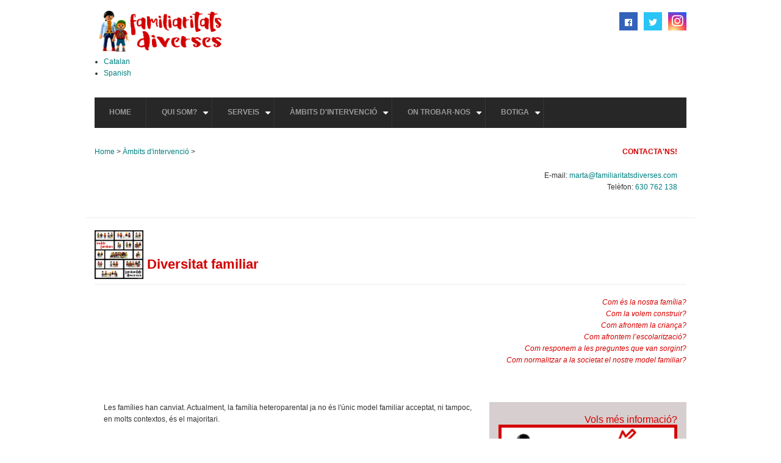

--- FILE ---
content_type: text/html; charset=UTF-8
request_url: https://familiaritatsdiverses.com/ca/Ambits/Familiar
body_size: 5894
content:
<!DOCTYPE html>
<html lang="ca" dir="ltr" prefix="content: http://purl.org/rss/1.0/modules/content/  dc: http://purl.org/dc/terms/  foaf: http://xmlns.com/foaf/0.1/  og: http://ogp.me/ns#  rdfs: http://www.w3.org/2000/01/rdf-schema#  schema: http://schema.org/  sioc: http://rdfs.org/sioc/ns#  sioct: http://rdfs.org/sioc/types#  skos: http://www.w3.org/2004/02/skos/core#  xsd: http://www.w3.org/2001/XMLSchema# ">
  <head>
    <meta charset="utf-8" />
<script async src="https://www.googletagmanager.com/gtag/js?id=UA-136780586-1"></script>
<script>window.dataLayer = window.dataLayer || [];function gtag(){dataLayer.push(arguments)};gtag("js", new Date());gtag("config", "UA-136780586-1", {"groups":"default","anonymize_ip":true});</script>
<meta name="title" content="Diversitat familiar | Familiaritats Diverses" />
<link rel="canonical" href="https://familiaritatsdiverses.com/ca/Ambits/Familiar" />
<meta name="description" content="  

 Diversitat familiar

Com és la nostra família?" />
<meta name="Generator" content="Drupal 8 (https://www.drupal.org)" />
<meta name="MobileOptimized" content="width" />
<meta name="HandheldFriendly" content="true" />
<meta name="viewport" content="width=device-width, initial-scale=1.0" />
<link rel="shortcut icon" href="/sites/default/files/011_Monomaternal_1.png" type="image/png" />
<link rel="alternate" hreflang="ca" href="https://familiaritatsdiverses.com/ca/Ambits/Familiar" />
<link rel="alternate" hreflang="es" href="https://familiaritatsdiverses.com/es/Ambitos/Familiar" />
<link rel="revision" href="/ca/Ambits/Familiar" />

    <title>Diversitat familiar | Familiaritats Diverses</title>
    <link rel="stylesheet" href="/sites/default/files/css/css_xYjH_n6Cg6U1--ok0yKr6mfWDKgrgtr43If5LYDDXIw.css?syzvd0" media="all" />
<link rel="stylesheet" href="/sites/default/files/css/css_1lVc2AnQNdYr2e0b_VTrosbp3ysOklUOUiGA-BBJRes.css?syzvd0" media="all" />

    
<!--[if lte IE 8]>
<script src="/sites/default/files/js/js_VtafjXmRvoUgAzqzYTA3Wrjkx9wcWhjP0G4ZnnqRamA.js"></script>
<![endif]-->

  </head>
  <body class="path-node page-node-type-page">
    <a href="#main-content" class="visually-hidden focusable skip-link">
      Vés al contingut
    </a>
    
      <div class="dialog-off-canvas-main-canvas" data-off-canvas-main-canvas>
    

<!-- Header and Navbar -->
<header class="main-header">
  <div class="container">
    <div class="row">
      <div class="col-sm-4 col-md-3">
                    <div class="region region-header">
    <div id="block-business-responsive-theme-branding" class="site-branding block block-system block-system-branding-block">
  
    
        <div class="brand logo">
      <a href="/ca" title="Home" rel="home" class="site-branding__logo">
        <img src="/sites/default/files/FamiliaritatsDiverses_Logo.png" alt="Home" />
      </a>
    </div>
    </div>
<div class="language-switcher-language-url block block-language block-language-blocklanguage-interface" id="block-alternadordeidioma" role="navigation">
  
    
      <ul class="links"><li hreflang="ca" data-drupal-link-system-path="node/29" class="ca is-active"><a href="/ca/Ambits/Familiar" class="language-link is-active" hreflang="ca" data-drupal-link-system-path="node/29">Catalan</a></li><li hreflang="es" data-drupal-link-system-path="node/29" class="es"><a href="/es/Ambitos/Familiar" class="language-link" hreflang="es" data-drupal-link-system-path="node/29">Spanish</a></li></ul>
  </div>

  </div>

              </div>

              <div class="col-sm-8 col-md-9">
          <div class="social-media">
                          <a href="http://facebook.com/familiaritatsdiverses"  class="facebook" target="_blank" ><i class="fa fa-facebook"></i></a>
                                      <a href="http://twitter.com/somdiverses" class="twitter" target="_blank" ><i class="fa fa-twitter"></i></a>
                        <a href="https://www.instagram.com/familiaritatsdiverses/" class="instagram" target="_blank" style="  background: radial-gradient(circle at 30% 107%, #fdf497 0%, #fdf497 5%, #fd5949 45%,#d6249f 60%,#285AEB 90%); "><i class="fa fa-instagram" style="font-size: 150%; padding-top: 2px;"></i></a>
          </div>
        </div>
      
    </div>
  </div>
</header>
<!--End Header & Navbar -->


<div class="container main-menuwrap">
  <div class="row">
    <div class="navbar-header col-md-12">
      <nav class="navbar navbar-default" role="navigation">
        <button type="button" class="navbar-toggle" data-toggle="collapse" data-target="#main-navigation">
          <span class="sr-only">Toggle navigation</span>
          <span class="icon-bar"></span>
          <span class="icon-bar"></span>
          <span class="icon-bar"></span>
        </button> 

                    <div class="region region-primary-menu">
    <nav role="navigation" aria-labelledby="block-navegacioprincipal-menu" id="block-navegacioprincipal">
      
  <h2 id="block-navegacioprincipal-menu">Navegació principal</h2>
  

        
              <ul class="sm menu-base-theme" id="main-menu"  class="menu nav navbar-nav">
                      <li>
        <a href="/ca" data-drupal-link-system-path="&lt;front&gt;">Home</a>
                  </li>
                  <li>
        <a href="/ca/QuiSom" data-target="#" data-toggle="dropdown">Qui som?</a>
                                  <ul>
                      <li>
        <a href="/ca/QuiSom/MartaPadrosCastells" data-drupal-link-system-path="node/16">Marta Padrós Castells</a>
                  </li>
                  <li>
        <a href="/ca/QuiSom/Perspectiva" data-drupal-link-system-path="node/130">Des de quina perspectiva treballem</a>
                  </li>
        </ul>
  
            </li>
                  <li>
        <a href="/ca/Serveis" data-target="#" data-toggle="dropdown">Serveis</a>
                                  <ul>
                      <li>
        <a href="/ca/Serveis/Acompanyament" data-drupal-link-system-path="node/18">Acompanyament psicològic</a>
                                  <ul>
                      <li>
        <a href="/ca/Serveis/Acompanyament/Infants" data-drupal-link-system-path="node/19">Acompanyament a infants</a>
                  </li>
                  <li>
        <a href="/ca/Serveis/Acompanyament/Adolescents" data-drupal-link-system-path="node/20">Acompanyament a adolescents</a>
                  </li>
                  <li>
        <a href="/ca/Serveis/Acompanyament/Adults" data-drupal-link-system-path="node/21">Acompanyament a adults</a>
                  </li>
                  <li>
        <a href="/ca/Serveis/Acompanyament/Families" data-drupal-link-system-path="node/22">Acompanyament a famílies</a>
                  </li>
        </ul>
  
            </li>
                  <li>
        <a href="/ca/Serveis/Assessorament" data-drupal-link-system-path="node/23">Assessorament a professionals</a>
                  </li>
                  <li>
        <a href="/ca/Serveis/Tallers" data-drupal-link-system-path="node/24">Tallers i formacions</a>
                                  <ul>
                      <li>
        <a href="/ca/Serveis/Tallers/Infants-Adolescents" data-drupal-link-system-path="node/131">Tallers per a infants i adolescents</a>
                  </li>
                  <li>
        <a href="/ca/Serveis/Tallers/Families-Professionals" data-drupal-link-system-path="node/132">Formacions per a famílies i professionals</a>
                  </li>
                  <li>
        <a href="/ca/Serveis/Tallers/Collectius" data-drupal-link-system-path="node/133">Tallers per a col·lectius</a>
                  </li>
        </ul>
  
            </li>
                  <li>
        <a href="/ca/Serveis/Recursos" data-drupal-link-system-path="node/25">Banc de recursos</a>
                                  <ul>
                      <li>
        <a href="/ca/Serveis/Recursos/Llibres" data-drupal-link-system-path="Serveis/Recursos/Llibres"> Llibres amb perspectiva de gènere i coeducatius</a>
                  </li>
                  <li>
        <a href="/ca/Serveis/Recursos/Jocs" data-drupal-link-system-path="node/142">Jocs</a>
                  </li>
                  <li>
        <a href="/ca/Serveis/Recursos/Blog" data-drupal-link-system-path="Serveis/Recursos/Blog">El meu blog</a>
                  </li>
        </ul>
  
            </li>
        </ul>
  
            </li>
                  <li>
        <a href="/ca/Ambits" data-target="#" data-toggle="dropdown">Àmbits d&#039;intervenció</a>
                                  <ul>
                      <li>
        <a href="/ca/Ambits/Familiar" data-drupal-link-system-path="node/29" class="is-active">Diversitat familiar</a>
                  </li>
                  <li>
        <a href="/ca/Ambits/Relacional" data-drupal-link-system-path="node/30">Diversitat relacional</a>
                  </li>
                  <li>
        <a href="/ca/Ambits/Interseccionalitats" data-drupal-link-system-path="node/31">Interseccionalitats amb les diversitats</a>
                  </li>
        </ul>
  
            </li>
                  <li>
        <a href="/ca/trobarnos" data-target="#" data-toggle="dropdown">On trobar-nos</a>
                                  <ul>
                      <li>
        <a href="http://familiaritatsdiverses.com/contact">Contacta&#039;ns</a>
                  </li>
        </ul>
  
            </li>
                  <li>
        <a href="/ca/Botiga" data-target="#" data-toggle="dropdown">Botiga</a>
                                  <ul>
                      <li>
        <a href="/ca/Botiga/LesFamiliesDeLaMevaEscala" data-drupal-link-system-path="node/143">Les famílies de la meva escala</a>
                  </li>
                  <li>
        <a href="/ca/Botiga/RobaAccessoris" data-drupal-link-system-path="node/144">Roba i accessoris</a>
                  </li>
        </ul>
  
            </li>
        </ul>
  


  </nav>

  </div>

              </nav>
    </div>
  </div>
</div>



<!-- Banner -->
    <!-- End Banner -->


<!--Highlighted-->
  <!--End Highlighted-->


<!-- Start Top Widget -->
<!--End Top Widget -->


<!-- Page Title -->
<!-- End Page Title ---- >


<!-- layout -->
<div id="wrapper">
  <!-- start: Container -->
  <div class="container">
    
    <!--Content top-->
          <!--End Content top-->
    
    <!--start:content -->
    <div class="row">
      <div class="col-md-12 region-breadcrumb-wrapper">  <div class="region region-breadcrumb">
    <div id="block-fildariadna" class="block block-system block-system-breadcrumb-block">
  
    
        <nav class="breadcrumb col-12 col-md-6" role="navigation" aria-labelledby="system-breadcrumb">
    <h2 id="system-breadcrumb" class="visually-hidden">Fil d'Ariadna</h2>
    <ul>
          <li>
                  <a href="/ca">Home</a>
         >
      </li>
          <li>
                  <a href="/ca/Ambits">Àmbits d&#039;intervenció</a>
         >
      </li>
        </ul>
  </nav>

  </div>
<div id="block-dadesdecontacte" class="block block-block-content block-block-content219e1029-b7c0-486d-9970-b3c397657115 col-12 col-md-6">
  
    
      
            <div><p style="text-align: right;"><strong><span style="color: #d40000;">CONTACTA'NS!</span></strong></p>

<p style="text-align: right;">E-mail: <a href="mailto:marta@familiaritatsdiverses.com">marta@familiaritatsdiverses.com</a><br />
Telèfon: <a href="Tel:630762138">630 762 138</a></p>
</div>
      
  </div>

  </div>
</div>
    </div>

    <div class="row layout">
      <!--- Start Left SideBar -->
            <!---End Right SideBar -->

      <!--- Start content -->
              <div class="content_layout">
          <div class=col-md-12>
              <div class="region region-content">
    
<article data-history-node-id="29" role="article" about="/ca/Ambits/Familiar" typeof="schema:WebPage" class="node node--type-page node--view-mode-full">

  
      <span property="schema:name" content="Diversitat familiar" class="hidden"></span>


  
  <div class="node__content">
    
            <div property="schema:text"><h1 style="text-align: left;"><strong><span style="color: #d40000;"><img alt="Diversitat familiar" data-entity-type="file" data-entity-uuid="912b454a-9d6c-4057-a93f-93944236c659" height="80px" src="/sites/default/files/inline-images/DiversitatFamiliar.png" width="80px" class="align-left" />  </span></strong></h1>

<h1 style="text-align: left;"><strong><span style="color: #d40000;"> Diversitat familiar</span></strong></h1>

<hr size="10px" style="background-color: #d40000;" /><p style="text-align: right;"><em><span style="color: #d40000;">Com és la nostra família?<br />
Com la volem construir?<br />
Com afrontem la criança?<br />
Com afrontem l’escolarització?<br />
Com responem a les preguntes que van sorgint?<br />
Com normalitzar a la societat el nostre model familiar?</span></em></p>

<p> </p>

<div class="col-md-8 col-s-8">
<p>Les famílies han canviat. Actualment, la família heteroparental ja no és l'únic model familiar acceptat, ni tampoc, en molts contextos, és el majoritari.</p>

<p>En els darrers anys ens hem allunyat de la idea de família tradicional (família heteroparental) en contraposició de famílies desestructurades (famílies que no responien al model heteroparental), per parlar de <strong><span style="color: #d40000;">diversitat familiar</span></strong>, en que les famílies per elecció, o per transicions ecològiques, podem tenir <strong><span style="color: #d40000;">estructures molt diverses</span></strong>.</p>

<p>Després de moltes lluites socials i canvis legals la diversitat familiar és una realitat, però encara ens queden molts reptes importants per resoldre, tant a nivell social com en la criança en les diferents etapes del desenvolupament.</p>

<p>Entre la diversitat familiar present a la nostra societat, podem tenir en compte diferents aspectes:</p>

<p><strong><span style="color: #d40000;">Com i quan s'ha accedit a la parentalitat:</span></strong></p>

<ul><li>
	<p>Biològiques.</p>
	</li>
	<li>
	<p>Donació reproductiva.</p>
	</li>
	<li>
	<p>Adoptives.</p>
	</li>
	<li>
	<p>D'acollida.</p>
	</li>
</ul><p><strong><span style="color: #d40000;">Com és l'estructura familiar:</span></strong></p>

<ul><li>
	<p><u>Individuals:</u> Monomaternal | Monopaternal.</p>
	</li>
	<li>
	<p><u>Parelles:</u> Heteroparental | Homomaternal | Homopaternal.</p>
	</li>
	<li>
	<p><u>Grups:</u> Triparentalitat | Parentalitat oberta | Cocriança | Centres d’acolliment | Reconstituïdes | Enllaçades.</p>
	</li>
</ul><figure role="group" class="align-center"><img alt="Models" data-entity-type="file" data-entity-uuid="950eb0cd-6df6-4370-9533-0b54ed831a0b" src="/sites/default/files/inline-images/Models_FD_0.png" /><figcaption>Familiaritats diverses: Diversitat familiar, diversitat relacional i interseccionalitats</figcaption></figure><p> </p>

<p>A més, aquestes diferents opcions es poden creuar entre elles. Així, la diversitat familiar obre un escenari social més ric, però també més complex.</p>

<p>En totes les famílies hi ha aspectes comuns que s’han de tenir en compte i afrontar:</p>

<ul><li>
	<p>Prendre decisions sobre la criança de les filles, fills i fillis.</p>
	</li>
	<li>
	<p>Construir respostes familiars davant les dificultats.</p>
	</li>
	<li>
	<p>Promoure vincles, rutines, rituals, hàbits i formació.</p>
	</li>
	<li>
	<p>Treballar els rols dels diferents membres de la família.</p>
	</li>
	<li>
	<p>Trencar amb els estereotips dels rols de gènere.</p>
	</li>
	<li>
	<p>Organitzar la criança.</p>
	</li>
</ul><p> </p>

<p>Però també, els diferents models familiars impliquen certes <strong><span style="color: #d40000;">particularitats i reptes que s’han de treballar i abordar de manera específica</span></strong>, tenint en compte:</p>

<ul><li>
	<p>El context familiar i social de la família.</p>
	</li>
	<li>
	<p>Les dificultats i els recursos que es detecten.</p>
	</li>
	<li>
	<p>Les preocupacions de la família.</p>
	</li>
</ul><p>Cal ser conscients que, malgrat diversitat familiar, totes les famílies poden respondre a les seves pròpies necessitats. No obstant, en moltes ocasions és important acompanyar a les famílies per tal que trobin els recursos socials necessaris per construir un entorn de criança potenciador del desenvolupament.</p>

<p>Des de <strong><font color="#d40000">familiaritats diverses</font></strong> podem acompanyar-vos en aquest procés.</p>

<p> </p>
</div>

<div class="col-md-4 col-s-8" style="background-color:#d7cfcf">
<h3 style="text-align: right;"><span style="color: #d40000;">Vols més informació? <a href="http://familiaritatsdiverses.com/trobarnos"><img alt="Contacta'ns i demana informació" data-entity-type="file" data-entity-uuid="31e65e9a-7192-47c4-8c95-dd7d9a92f928" src="/sites/default/files/inline-images/Contactans_info.png" /></a></span></h3>

<p> </p>

<p><strong><u>Serveis per treballar la diversitat familiar:</u></strong></p>

<div class="col-md-6 col-xs-6"><a href="/Serveis/Acompanyament"><img alt="Acompanyament psicològic" data-entity-type="file" data-entity-uuid="1a0a1203-bacb-4150-afa2-6c96ad7c3b99" src="/sites/default/files/inline-images/Acompanyament_0.png" class="align-center" /></a>

<h3 style="text-align: center;"><a href="/Serveis/Acompanyament">Acompanyament psicològic</a></h3>
</div>

<div class="col-md-6 col-xs-6"><a href="/Serveis/Assessorament"><img alt="Assessorament a professionals" data-entity-type="file" data-entity-uuid="3a9f75da-3784-46f0-a339-a8505cfc75b2" src="/sites/default/files/inline-images/Assessorament.png" class="align-center" /></a>

<h3 style="text-align: center;"><a href="/Serveis/Assessorament">Assessorament a professionals</a></h3>
</div>

<div class="col-md-6 col-xs-6"><a href="/Serveis/Tallers"><img alt="Tallers i formacions" data-entity-type="file" data-entity-uuid="db4b714f-07cd-4a91-b532-980c8af610c6" src="/sites/default/files/inline-images/Tallers.png" class="align-center" /></a>

<h3 style="text-align: center;"><a href="/Serveis/Tallers">Tallers i formacions</a></h3>
</div>

<div class="col-md-6  col-xs-6"><a href="/Serveis/Recursos"><img alt="Banc de recursos" data-entity-type="file" data-entity-uuid="06b6ead0-b0b8-4d27-b550-ee5d1fada232" src="/sites/default/files/inline-images/Recursos.png" class="align-center" /></a>

<h3 style="text-align: center;"><a href="/Serveis/Recursos">Banc de recursos</a></h3>
</div>

<p> </p>
</div>

<p> </p>

<p> </p>
</div>
      
  </div>

</article>

  </div>

          </div>
        </div>
            <!---End content -->

      <!--- Start Right SideBar -->
            <!---End Right SideBar -->
      
    </div>
    <!--End Content -->

    <!--Start Content Bottom-->
        <!--End Content Bottom-->
  </div>
</div>
<!-- End layout -->









<!-- start: Footer -->
<!--End Footer -->

<!-- Start Footer Menu -->
<!-- End Footer Menu -->

<div class="copyright">
  <div class="container">
    <div class="row">

      <!-- Copyright -->
      <div class="col-sm-6 col-md-6">
                
          <p>Familiaritats diverses - Marta Padrós Castells</p>        
              </div>
      <!-- End Copyright -->

      <!-- Credit link -->
              <div class="col-sm-6 col-md-6">
          <p class="credit-link">Designed by <a href="http://www.zymphonies.in" target="_blank">Zymphonies</a></p>
        </div>
            <!-- End Credit link -->
            
    </div>
  </div>
</div>


  </div>

    
    <script type="application/json" data-drupal-selector="drupal-settings-json">{"path":{"baseUrl":"\/","scriptPath":null,"pathPrefix":"ca\/","currentPath":"node\/29","currentPathIsAdmin":false,"isFront":false,"currentLanguage":"ca"},"pluralDelimiter":"\u0003","ajaxPageState":{"libraries":"business_responsive_theme\/bootstrap,business_responsive_theme\/fontawesome,business_responsive_theme\/global-components,classy\/node,core\/html5shiv,filter\/caption,google_analytics\/google_analytics,system\/base","theme":"business_responsive_theme","theme_token":null},"ajaxTrustedUrl":[],"google_analytics":{"account":"UA-136780586-1","trackOutbound":true,"trackMailto":true,"trackDownload":true,"trackDownloadExtensions":"7z|aac|arc|arj|asf|asx|avi|bin|csv|doc(x|m)?|dot(x|m)?|exe|flv|gif|gz|gzip|hqx|jar|jpe?g|js|mp(2|3|4|e?g)|mov(ie)?|msi|msp|pdf|phps|png|ppt(x|m)?|pot(x|m)?|pps(x|m)?|ppam|sld(x|m)?|thmx|qtm?|ra(m|r)?|sea|sit|tar|tgz|torrent|txt|wav|wma|wmv|wpd|xls(x|m|b)?|xlt(x|m)|xlam|xml|z|zip"},"user":{"uid":0,"permissionsHash":"d7413b8b96e06ec48c996722f7fd2ac3f3960d0802b9883a9a973f6aaffe3cfe"}}</script>
<script src="/sites/default/files/js/js_fTTA_m0XERSRJeTyIxPiPHAVg7p1fzLfI5g9X-rW6m8.js"></script>

  </body>
</html>
